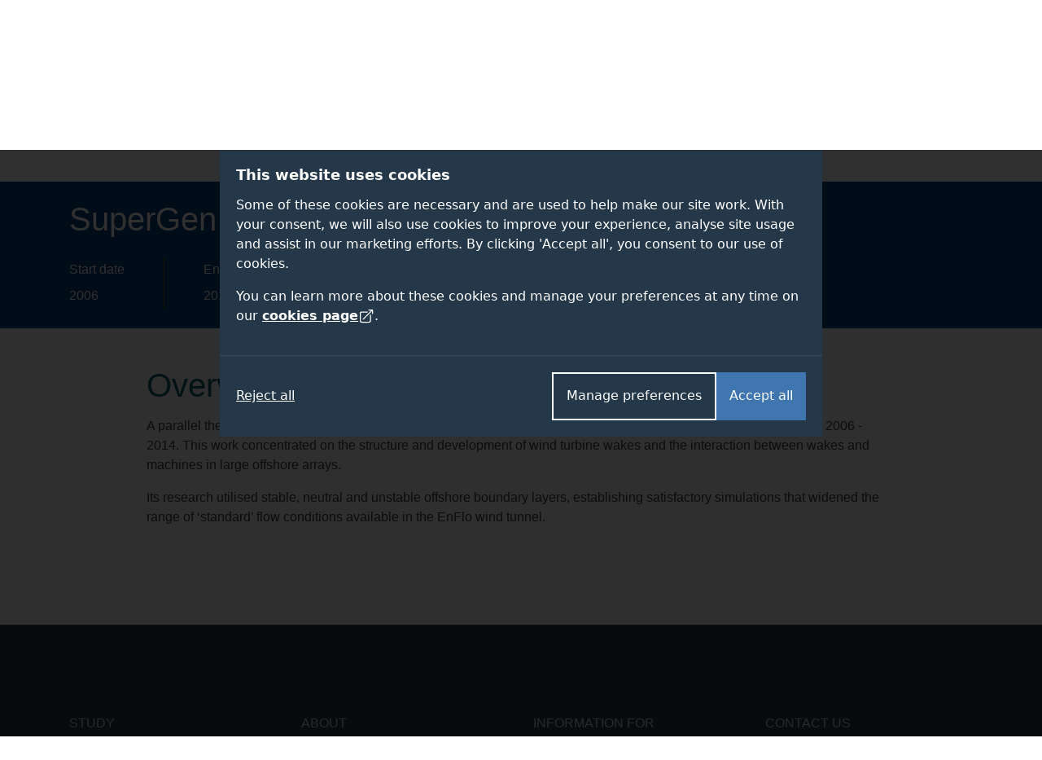

--- FILE ---
content_type: text/html; charset=UTF-8
request_url: https://www.surrey.ac.uk/research-projects/supergen
body_size: 37788
content:
<!DOCTYPE html><html lang="en-GB" dir="ltr" prefix="og: https://ogp.me/ns#"><head><meta name="google-site-verification" content="_mRAT11ooliZQcm0ws-maxtjOOwj-NQ3f_mEOsQZ9MQ"/><meta charset="utf-8" /><noscript><style>form.antibot * :not(.antibot-message) { display: none !important; }</style></noscript><meta name="description" content="This work concentrated on the structure and development of wind turbine wakes and the interaction between wakes and machines in large offshore arrays." /><link rel="canonical" href="https://www.surrey.ac.uk/research-projects/supergen" /><meta name="Generator" content="Drupal 11 (https://www.drupal.org)" /><meta name="MobileOptimized" content="width" /><meta name="HandheldFriendly" content="true" /><meta name="viewport" content="width=device-width, initial-scale=1.0" /><title>SuperGen project | University of Surrey</title><link rel="stylesheet" media="all" href="/sites/default/files/css/css_8yfGUQOXc-g9lGHhwH-55Ob5S0IHMQmLeSyxlWL619k.css?delta=0&amp;language=en&amp;theme=surrey&amp;include=eJxVjFEKwzAMQy8001F2n-GkXmvi2CN2Vnr7FUYKA_28JyHvrdExJcwFws68b_5TuXtYBWEtPtzLLKgNWsUSCngcQtekIisofnjFYNOhGzlhy9tg7-kcQeyE1_1zvs-PKZsVJsimThp_VSDLzrpkdzBZIDaq9AXSwUq3" /><link rel="stylesheet" media="all" href="/themes/custom/surrey/assets/dist/styles/drupal/footer.css?t94a3c" /><link rel="stylesheet" media="all" href="/themes/custom/surrey/assets/dist/styles/main.css?t94a3c" /><link rel="stylesheet" media="all" href="/themes/custom/surrey/assets/dist/fonts/proxima-nova/proxima-nova.css?t94a3c" /><link rel="stylesheet" media="all" href="/themes/custom/surrey/assets/dist/styles/components/links.css?t94a3c" /><link rel="stylesheet" media="all" href="/themes/custom/surrey/assets/dist/styles/drupal/navigation.css?t94a3c" /><link rel="stylesheet" media="all" href="/themes/custom/surrey/assets/dist/styles/drupal/search-dropdown.css?t94a3c" /><link rel="stylesheet" media="all" href="/sites/default/files/css/css_-FXiKz_AzaKnN8nvGueNtS544_drai2v59qs9vrxEAU.css?delta=7&amp;language=en&amp;theme=surrey&amp;include=eJxVjFEKwzAMQy8001F2n-GkXmvi2CN2Vnr7FUYKA_28JyHvrdExJcwFws68b_5TuXtYBWEtPtzLLKgNWsUSCngcQtekIisofnjFYNOhGzlhy9tg7-kcQeyE1_1zvs-PKZsVJsimThp_VSDLzrpkdzBZIDaq9AXSwUq3" /><link rel="stylesheet" media="all" href="//cdnjs.cloudflare.com/ajax/libs/mediaelement/4.2.16/mediaelementplayer.min.css" /><link rel="stylesheet" media="all" href="/sites/default/files/css/css_K_iys76ndpz6OU2WR56Fz489QmG5uE63MnqbQqCP-pg.css?delta=9&amp;language=en&amp;theme=surrey&amp;include=eJxVjFEKwzAMQy8001F2n-GkXmvi2CN2Vnr7FUYKA_28JyHvrdExJcwFws68b_5TuXtYBWEtPtzLLKgNWsUSCngcQtekIisofnjFYNOhGzlhy9tg7-kcQeyE1_1zvs-PKZsVJsimThp_VSDLzrpkdzBZIDaq9AXSwUq3" /><link rel="stylesheet" media="all" href="/themes/custom/surrey_2024/dist/css/tailwind-old-theme.css?t94a3c" /><script src="/sites/default/files/js/js_ChO67sTDHrASWU1Oy_z_o5arBkeDJ9XyvDSgvvERLSI.js?scope=header&amp;delta=0&amp;language=en&amp;theme=surrey&amp;include=eJw1yFEKgEAIANELJRtL9wkTKVlWQy3o9gUVzM-8ONz5KgtSg7SnfYiXOoqC4ikrppj-7ByMTtv3cx3rVMisCQOZBmveYy0gIQ"></script><script src="//cdnjs.cloudflare.com/ajax/libs/mediaelement/4.2.16/mediaelement-and-player.min.js"></script><script src="//cdnjs.cloudflare.com/ajax/libs/mediaelement/4.2.16/renderers/vimeo.min.js"></script><meta name="facebook-domain-verification" content="bff4khramrbunbd1hq6sn8je1u0irg" /><meta name="theme-color" content="#25384A"/><link rel="preload" href="/themes/custom/surrey_2024/dist/fonts/proxima-nova/352B6B_0_0.woff2" as="font" type="font/woff2" crossorigin><link rel="preload" href="/themes/custom/surrey_2024/dist/fonts/proxima-nova/ProximaNova-Light.woff2" as="font" type="font/woff2" crossorigin><link rel="preload" href="/themes/custom/surrey_2024/dist/fonts/proxima-nova/ProximaNova-Regular.woff2" as="font" type="font/woff2" crossorigin><link rel="preload" href="/themes/custom/surrey_2024/dist/fonts/proxima-nova/ProximaNova-Semibold.woff2" as="font" type="font/woff2" crossorigin><link rel="dns-prefetch" href="https://cdn.unibuddy.co"><link rel="icon" href="/favicon.ico" sizes="32x32"><link rel="icon" href="/favicon-prod-v2.svg" type="image/svg+xml"><link rel="apple-touch-icon" sizes="180x180" href="/apple-touch-icon.png"><link rel="icon" type="image/png" sizes="32x32" href="/favicon-32x32.png"><link rel="icon" type="image/png" sizes="16x16" href="/favicon-16x16.png"><link rel="manifest" href="/site.webmanifest" crossorigin="use-credentials"><link rel="mask-icon" href="/safari-pinned-tab.svg" color="#25384a"><meta name="msapplication-TileColor" content="#25384a"><meta name="theme-color" content="#25384a"></head><body class="path-node page-node-type-research-project" data-theme="default"> <dialog role="dialog" aria-modal="true" class="cookie-consent tailwind" id="cookie-consent-dialog" aria-labelledby="cookie-consent-title" aria-describedby="cookie-consent-description"><div class="container"><div class="top"><div id="cookie-consent-intro" class="intro" tabindex="-1"><h2 id="cookie-consent-title">This website uses cookies</h2><div id="cookie-consent-description"><p>Some of these cookies are necessary and are used to help make our site work. With your consent, we will also use cookies to improve your experience, analyse site usage and assist in our marketing efforts. By clicking 'Accept all', you consent to our use of cookies.</p><p>You can learn more about these cookies and manage your preferences at any time on our <a class="focus-styles" href="/cookies">cookies page <svg xmlns="http://www.w3.org/2000/svg" fill="none" viewBox="0 0 24 24" stroke-width="1.5" stroke="currentColor" class="icon"> <path stroke-linecap="round" stroke-linejoin="round" d="M13.5 6H5.25A2.25 2.25 0 0 0 3 8.25v10.5A2.25 2.25 0 0 0 5.25 21h10.5A2.25 2.25 0 0 0 18 18.75V10.5m-10.5 6L21 3m0 0h-5.25M21 3v5.25" /> </svg></a>.</p></div></div><div class="prefs" tabindex="-1" id="cookie-consent-preferences"><div class="consent-item"><div class="toggle-wrapper"><h3>Necessary</h3> <label> <span class="sr-only">Necessary</span> <input type="checkbox" checked disabled value="" class="sr-only"><div class="toggle disabled"></div> </label></div><p>These cookies enable essential website functions and ensure the site operates properly. They do not store personally identifiable information. While you can disable them in your browser settings, some features may not function correctly.</p></div><div class="consent-item"><div class="toggle-wrapper"><h3>Analytics</h3> <label> <span class="sr-only">Analytics</span> <input id="analytics-consent-checkbox" type="checkbox" value="" class="sr-only"><div class="toggle"></div> </label></div><p>These cookies help us understand how visitors interact with our website by collecting anonymous usage data. We use this information to improve website performance and enhance your experience.</p></div><div class="consent-item"><div class="toggle-wrapper"><h3>Personalisation</h3> <label> <span class="sr-only">Personalisation</span> <input id="personalization-consent-checkbox" type="checkbox" value="" class="sr-only"><div class="toggle"></div> </label></div><p>These cookies allow us to customise the content you see based on your activity, such as the courses you view, applications you make, or your location. This helps us provide a more relevant and tailored experience when using our site.</p></div><div class="consent-item"><div class="toggle-wrapper"><h3>Marketing</h3> <label> <span class="sr-only">Marketing</span> <input id="marketing-consent-checkbox" type="checkbox" value="" class="sr-only"><div class="toggle"></div> </label></div><p>These cookies deliver personalised ads based on your browsing activity and help us measure the effectiveness of our advertising campaigns.</p></div></div></div><div class="buttons"><div class="button-wrapper"> <button id="cookie-consent-accept-all-button" class="accept focus-styles">Accept all</button> <button id="cookie-consent-show-preferences-button" class="secondary show-preferences focus-styles">Manage preferences</button> <button style="display: none;" id="cookie-consent-save-preferences-button" class="secondary save-preferences focus-styles">Save preferences</button></div> <button id="cookie-consent-reject-button" class="reject focus-styles">Reject all</button></div></div></dialog><!-- Google Tag Manager (noscript) --><noscript><iframe src="https://www.googletagmanager.com/ns.html?id=GTM-PQ53KG"
height="0" width="0" style="display:none;visibility:hidden"></iframe></noscript><!-- End Google Tag Manager (noscript) --><div class="dialog-off-canvas-main-canvas" data-off-canvas-main-canvas><div class="layout-container"> <!--OpsView monitoring--> <header role="banner"> <a href="#main-content" class="visually-hidden focusable skip-link bg-white"> Skip to main content </a><div class="region region-header"><div id="block-surrey-branding" class="block block-system block-system-branding-block"> <a href="/" title="Home" rel="home" class="site-logo"> <img src="/themes/custom/surrey/logo.svg" alt="Home" /> </a></div><div data-drupal-messages-fallback class="hidden"></div><nav role="navigation" aria-labelledby="block-globalsupplementary-menu" id="block-globalsupplementary" class="block block-menu navigation menu--global---supplementary bg-battersea-blue"><h2 class="visually-hidden" id="block-globalsupplementary-menu">Secondary navigation</h2><div class="supplementary-global-menu px-cb mx-auto max-width-1140"><div class="row"><div class="col d-flex justify-content-end"><ul class="my-gw-half"><li class="menu-item menu-alumni"> <a href="/alumni" data-drupal-link-system-path="node/105361">Alumni</a></li><li class="menu-item menu-jobs"> <a href="/working-at-surrey" data-drupal-link-system-path="node/113041">Jobs</a></li><li class="menu-item menu-staff"> <a href="/information-university-surrey-staff" data-drupal-link-system-path="node/146278">Staff</a></li><li class="menu-item menu-students"> <a href="https://my.surrey.ac.uk/">Students</a></li></ul></div></div></div> </nav><nav role="navigation" aria-labelledby="block-globalmainmenu-menu" id="block-globalmainmenu" class="block block-menu navigation menu--global-main-menu"><h2 class="visually-hidden" id="block-globalmainmenu-menu">Global main menu</h2> <nav id="global-nav" class="px-0 global-nav nav justify-content-between align-items-center bg-battersea-blue" aria-label="Global site navigation"> <a id="mobile-nav-toggle" class="d-flex d-lg-none justify-content-center align-items-center mobile-nav-btn" aria-haspopup="true" aria-expanded="false" role="button" href="#">Menu</button> <a href="/" class="mobile-logo">University of Surrey</a><ul id="mobile-nav" class="mobile-nav d-none"><li class="nav-item nav-home"> <a class="nav-link font-semibold" href="/">Home</a></li><li class="nav-item nav-about"> <a class="nav-link font-semibold" href="/about">About</a></li><li class="nav-item nav-study"> <a class="nav-link font-semibold" href="/study">Study</a></li><li class="nav-item nav-research"> <a class="nav-link font-semibold" href="/research">Research</a></li><li class="nav-item nav-innovation"> <a class="nav-link font-semibold" href="/innovation">Innovation</a></li><li class="nav-item nav-giving"> <a class="nav-link font-semibold" href="/alumni/giving">Giving</a></li><li class="nav-item nav-visit"> <a class="nav-link font-semibold" href="/visit-university">Visit</a></li><li class="nav-item nav-alumni"> <a class="nav-link font-semibold" href="/alumni">Alumni</a></li><li class="nav-item nav-jobs"> <a class="nav-link font-semibold" href="/working-at-surrey">Jobs</a></li><li class="nav-item nav-staff"> <a class="nav-link font-semibold" href="/information-university-surrey-staff">Staff</a></li><li class="nav-item nav-students"> <a class="nav-link font-semibold" href="https://my.surrey.ac.uk/">Students</a></li></ul><div style="gap: 75px;" class="max-width-1140 h-100 d-flex justify-content-between align-items-center px-0 px-lg-cb w-lg-100"><div class="branding"> <a href="/" title="Home" rel="home" class="site-logo"> <img src="/themes/custom/surrey/assets/dist/img/uos-logo.svg" alt="University of Surrey logo" width="180" height="42.5667"> </a></div><div class="d-flex justify-content-between h-100 flex-grow-1"><ul id="global-nav-inner" class="h-100 main-nav"><li class="nav-item nav-home"> <a class="nav-link font-semibold" href="/" aria-haspopup="true" aria-expanded="false">Home</a><div class="nav-container four-col"></div></li><li class="nav-item nav-about"> <a class="nav-link font-semibold" href="/about" aria-haspopup="true" aria-expanded="false">About</a><div class="nav-container four-col"><ul class="menu"><li class="menu-item"> <a href="/about" data-drupal-link-system-path="node/112811">About home</a></li><li class="menu-item menu-item--expanded"> <a href="/about/facts" data-drupal-link-system-path="node/114051">Facts and figures</a><ul class="menu"><li class="menu-item"> <a href="/about/facts/key-dates" data-drupal-link-system-path="node/114091">Key dates</a></li><li class="menu-item"> <a href="/about/facts/rankings-league-tables">Rankings and league tables</a></li><li class="menu-item"> <a href="/about/facts/student-data">Student numbers</a></li><li class="menu-item"> <a href="/about/management-and-strategy/financial-statements">Financial statements</a></li><li class="menu-item"> <a href="/about/history">Our history</a></li></ul></li><li class="menu-item menu-item--expanded"> <a href="">Container (strategy)</a><ul class="menu"><li class="menu-item menu-item--expanded"> <a href="/about/management" data-drupal-link-system-path="node/114226">Management</a><ul class="menu"><li class="menu-item"> <a href="/about/management-and-strategy/vice-chancellors-office">Vice-Chancellor</a></li><li class="menu-item"> <a href="/about/management-and-strategy/executive-board">Executive Board</a></li></ul></li><li class="menu-item"> <a href="/about/strategy" data-drupal-link-system-path="node/154836">Strategy</a></li><li class="menu-item menu-item--expanded"> <a href="/about/governance" data-drupal-link-system-path="node/114206">Governance</a><ul class="menu"><li class="menu-item"> <a href="/information-governance" data-drupal-link-system-path="node/92961">Data protection</a></li></ul></li></ul></li><li class="menu-item menu-item--expanded"> <a href="">Container (About news)</a><ul class="menu"><li class="menu-item menu-item--expanded"> <a href="/news" data-drupal-link-system-path="node/146121">News and media</a><ul class="menu"><li class="menu-item"> <a href="/news/experts" data-drupal-link-system-path="node/146156">Find an expert</a></li><li class="menu-item"> <a href="https://www.surrey.ac.uk/news/surrey-speaks-podcast">Podcast</a></li></ul></li><li class="menu-item"> <a href="/international-engagement" data-drupal-link-system-path="node/108741">International engagement</a></li><li class="menu-item"> <a href="/community" data-drupal-link-system-path="node/110946">In the community</a></li><li class="menu-item"> <a href="/equality-diversity-and-inclusion" title="Equality, diversity and inclusion" data-drupal-link-system-path="node/183800">Equality, diversity and inclusion</a></li><li class="menu-item"> <a href="/sustainability" title="Sustainability" data-drupal-link-system-path="node/93706">Sustainability</a></li><li class="menu-item"> <a href="https://teachinginnovations.surrey.ac.uk/">Teaching innovations</a></li></ul></li><li class="menu-item menu-item--expanded"> <a href="">Container (About other)</a><ul class="menu"><li class="menu-item"> <a href="/faculties-and-schools" data-drupal-link-system-path="node/138936">Faculties and schools</a></li><li class="menu-item"> <a href="/working-at-surrey" data-drupal-link-system-path="node/113041">Job opportunities</a></li><li class="menu-item"> <a href="/library" data-drupal-link-system-path="node/167972">Library</a></li><li class="menu-item"> <a href="/quality-framework" data-drupal-link-system-path="node/197226">Regulations and procedures</a></li><li class="menu-item"> <a href="/about/policies">Policies</a></li><li class="menu-item"> <a href="/employability-and-careers" data-drupal-link-system-path="node/116626">Employability and careers</a></li></ul></li></ul></div></li><li class="nav-item nav-study"> <a class="nav-link font-semibold" href="/study" aria-haspopup="true" aria-expanded="false">Study</a><div class="nav-container five-col"><ul class="menu"><li class="menu-item"> <a href="/study" data-drupal-link-system-path="node/142175">Study home</a></li><li class="menu-item menu-item--expanded"> <a href="">Container (column 1 of study)</a><ul class="menu"><li class="menu-item menu-item--expanded"> <a href="/student-life" data-drupal-link-system-path="node/119276">Student life</a><ul class="menu"><li class="menu-item"> <a href="/fees-and-funding" data-drupal-link-system-path="node/110171">Fees and funding</a></li><li class="menu-item"> <a href="/student-support" data-drupal-link-system-path="node/162662">Student support</a></li><li class="menu-item"> <a href="/accommodation" data-drupal-link-system-path="node/93936">Accommodation</a></li></ul></li><li class="menu-item"> <a href="/subjects" data-drupal-link-system-path="node/145878">Subject areas</a></li><li class="menu-item"> <a href="/professional-training-placements" data-drupal-link-system-path="node/107981">Professional Training placements</a></li><li class="menu-item"> <a href="/student-exchanges/study-abroad">Study and work abroad</a></li><li class="menu-item"> <a href="/cpd-and-short-courses" data-drupal-link-system-path="node/146172">CPD and short courses</a></li></ul></li><li class="menu-item menu-item--expanded"> <a href="/undergraduate-study" data-drupal-link-system-path="node/184508">Undergraduate</a><ul class="menu"><li class="menu-item"> <a href="/undergraduate" data-drupal-link-system-path="node/19">Courses</a></li><li class="menu-item"> <a href="/undergraduate-study/foundation-courses" data-drupal-link-system-path="node/215821">Foundation courses</a></li><li class="menu-item"> <a href="/apply/undergraduate" data-drupal-link-system-path="node/111996">How to apply</a></li><li class="menu-item"> <a href="/undergraduate-study/undergraduate-open-days">Open days</a></li><li class="menu-item"> <a href="/fees-and-funding/scholarships-and-bursaries?field_student_level_value%5Bundergraduate%5D=undergraduate" data-drupal-link-query="{&quot;field_student_level_value&quot;:{&quot;undergraduate&quot;:&quot;undergraduate&quot;}}" data-drupal-link-system-path="node/122061">Scholarships</a></li></ul></li><li class="menu-item menu-item--expanded"> <a href="/postgraduate-study" data-drupal-link-system-path="node/186012">Postgraduate taught</a><ul class="menu"><li class="menu-item"> <a href="/postgraduate" data-drupal-link-system-path="node/22">Courses</a></li><li class="menu-item"> <a href="https://www.surrey.ac.uk/online-learning" title="Online masters degrees">Surrey Online Learning</a></li><li class="menu-item"> <a href="/apply/postgraduate" data-drupal-link-system-path="node/112056">How to apply</a></li><li class="menu-item"> <a href="/postgraduate-study/events" data-drupal-link-system-path="node/186015">Open events</a></li><li class="menu-item"> <a href="/fees-and-funding/scholarships-and-bursaries?field_student_level_value%5Bpostgraduate%5D=postgraduate" data-drupal-link-query="{&quot;field_student_level_value&quot;:{&quot;postgraduate&quot;:&quot;postgraduate&quot;}}" data-drupal-link-system-path="node/122061">Scholarships</a></li></ul></li><li class="menu-item menu-item--expanded"> <a href="/doctoral-college/prospective-postgraduate-researchers" data-drupal-link-system-path="node/112821">Postgraduate research</a><ul class="menu"><li class="menu-item"> <a href="/postgraduate/research" data-drupal-link-system-path="node/138837">Programmes</a></li><li class="menu-item"> <a href="/doctoral-college/prospective-postgraduate-researchers/application-guidance" data-drupal-link-system-path="node/112841">Application guidance</a></li><li class="menu-item"> <a href="/doctoral-college/prospective-postgraduate-researchers/webinars-and-events" data-drupal-link-system-path="node/190239">Open events</a></li><li class="menu-item"> <a href="/fees-and-funding/studentships" data-drupal-link-system-path="node/122111">Studentships</a></li></ul></li><li class="menu-item menu-item--expanded"> <a href="/international" data-drupal-link-system-path="node/141718">International students</a><ul class="menu"><li class="menu-item"> <a href="https://isc.surrey.ac.uk/programmes">University pathway programmes</a></li><li class="menu-item"> <a href="/international/pre-sessional-english-language-courses" data-drupal-link-system-path="node/175817">Pre-sessional English language courses</a></li><li class="menu-item"> <a href="https://welcome.surrey.ac.uk/international-students-arrival-guide">International arrival guide</a></li><li class="menu-item"> <a href="/incoming-exchange-study-abroad-and-traineeships" data-drupal-link-system-path="node/206497">Incoming exchange students</a></li></ul></li></ul></div></li><li class="nav-item nav-research"> <a class="nav-link font-semibold" href="/research" aria-haspopup="true" aria-expanded="false">Research</a><div class="nav-container four-col"><ul class="menu"><li class="menu-item"> <a href="/research" data-drupal-link-system-path="node/142188">Research home</a></li><li class="menu-item"> <a href="/about/strategy/research-and-innovation">Research and innovation strategy</a></li><li class="menu-item"> <a href="/research/excellence" data-drupal-link-system-path="node/114431">Excellence</a></li><li class="menu-item"> <a href="/research/centres-and-facilities">Centres and facilities</a></li><li class="menu-item"> <a href="/doctoral-college" data-drupal-link-system-path="node/112796">Doctoral College</a></li><li class="menu-item"> <a href="/research/impact" data-drupal-link-system-path="node/114436">Impact</a></li><li class="menu-item"> <a href="/about/people/fellows-and-awards" data-drupal-link-system-path="node/114356">Fellows and awards</a></li><li class="menu-item"> <a href="/research/work-with-us" data-drupal-link-system-path="node/114456">Work with us</a></li><li class="menu-item"> <a href="/doctoral-college/prospective-postgraduate-researchers" data-drupal-link-system-path="node/112821">Prospective research students</a></li><li class="menu-item"> <a href="/research/institutes-centres-and-facilities#institutes" data-drupal-link-system-path="node/114441">Institutes</a></li><li class="menu-item"> <a href="/news" data-drupal-link-system-path="node/146121">News</a></li><li class="menu-item"> <a href="/research/covid-19-research" data-drupal-link-system-path="node/181727">Covid-19 research</a></li><li class="menu-item"> <a href="/research/themes" data-drupal-link-system-path="node/114426">Research themes</a></li></ul></div></li><li class="nav-item nav-innovation"> <a class="nav-link font-semibold" href="/innovation" aria-haspopup="true" aria-expanded="false">Innovation</a><div class="nav-container four-col"><ul class="menu"><li class="menu-item"> <a href="/innovation" data-drupal-link-system-path="node/186120">Innovation home</a></li><li class="menu-item menu-item--expanded"> <a href="">Container (column 1)</a><ul class="menu"><li class="menu-item menu-item--expanded"> <a href="/innovation/business" data-drupal-link-system-path="node/236005">For businesses</a><ul class="menu"><li class="menu-item"> <a href="/innovation/business/expert-consultancy" data-drupal-link-system-path="node/236026">Expert consultancy</a></li><li class="menu-item"> <a href="/innovation/business/funding-collaborations" data-drupal-link-system-path="node/236023">Funding collaborations</a></li><li class="menu-item"> <a href="/innovation/business/talent-pipeline" data-drupal-link-system-path="node/236032">Talent pipeline</a></li><li class="menu-item"> <a href="/innovation/business/facilities" data-drupal-link-system-path="node/236029">World-class facilities</a></li></ul></li></ul></li><li class="menu-item menu-item--expanded"> <a href="">Container (column 2)</a><ul class="menu"><li class="menu-item menu-item--expanded"> <a href="/innovation/researchers" data-drupal-link-system-path="node/236065">For researchers</a><ul class="menu"><li class="menu-item"> <a href="/innovation/researchers/grant-success" data-drupal-link-system-path="node/236071">Grant success</a></li><li class="menu-item"> <a href="/innovation/researchers/consultancy-excellence" data-drupal-link-system-path="node/236077">Consultancy excellence</a></li></ul></li><li class="menu-item"> <a href="https://surrey-research-park.com/">Surrey Research Park</a></li></ul></li><li class="menu-item menu-item--expanded"> <a href="">Container (column 3)</a><ul class="menu"><li class="menu-item menu-item--expanded"> <a href="/innovation/students" data-drupal-link-system-path="node/236086">For students</a><ul class="menu"><li class="menu-item"> <a href="/innovation/students/project-and-placement-opportunities" data-drupal-link-system-path="node/236971">Opportunities</a></li></ul></li></ul></li><li class="menu-item menu-item--expanded"> <a href="">Container (column 4)</a><ul class="menu"><li class="menu-item menu-item--expanded"> <a href="/innovation/innovate-surrey-ltd" data-drupal-link-system-path="node/236665">Innovate Surrey Ltd</a><ul class="menu"><li class="menu-item"> <a href="/innovation/innovate-surrey-ltd/intellectual-property-code" data-drupal-link-system-path="node/236668">Intellectual property code</a></li><li class="menu-item"> <a href="/innovation/innovate-surrey-ltd/start-up-companies" data-drupal-link-system-path="node/236671">Start-up companies</a></li></ul></li><li class="menu-item"> <a href="/unitemps" data-drupal-link-system-path="node/131981">Unitemps</a></li></ul></li></ul></div></li><li class="nav-item nav-giving"> <a class="nav-link font-semibold" href="/alumni/giving" aria-haspopup="true" aria-expanded="false">Giving</a><div class="nav-container four-col"><ul class="menu"><li class="menu-item"> <a href="/alumni/giving" data-drupal-link-system-path="node/105486">Giving home</a></li><li class="menu-item menu-item--expanded"> <a href="">Container</a><ul class="menu"><li class="menu-item"> <a href="/alumni/giving/donate" data-drupal-link-system-path="node/116101">Donate to the Forever Surrey Fund</a></li></ul></li><li class="menu-item"> <a href="/alumni/giving/regular-gift" data-drupal-link-system-path="node/166877">Make a regular gift</a></li><li class="menu-item menu-item--expanded"> <a href="/alumni/volunteering" data-drupal-link-system-path="node/105481">Volunteering</a><ul class="menu"><li class="menu-item"> <a href="/alumni/volunteering/current-opportunities" data-drupal-link-system-path="node/105601">Current opportunities</a></li><li class="menu-item"> <a href="/alumni/volunteering/why-volunteer" data-drupal-link-system-path="node/105596">Why volunteer?</a></li></ul></li><li class="menu-item"> <a href="/alumni/giving/legacies">Leave a gift in your will</a></li></ul></div></li><li class="nav-item nav-visit"> <a class="nav-link font-semibold" href="/visit-university" aria-haspopup="true" aria-expanded="false">Visit</a><div class="nav-container four-col"><ul class="menu"><li class="menu-item"> <a href="/visit-university" data-drupal-link-system-path="node/92546">Visit home</a></li><li class="menu-item"> <a href="/open-days" data-drupal-link-system-path="node/113576">Open days</a></li><li class="menu-item"> <a href="/visit-university/our-campus" data-drupal-link-system-path="node/110656">Our campus</a></li><li class="menu-item"> <a href="/visit-university/our-guildford-location" data-drupal-link-system-path="node/110631">Our location</a></li><li class="menu-item"> <a href="/visit-university/accessibility-information" data-drupal-link-system-path="node/92826">Accessibility information</a></li><li class="menu-item"> <a href="/visit-university/campus-tours" data-drupal-link-system-path="node/92821">Campus tours</a></li><li class="menu-item"> <a href="https://www.surrey.ac.uk/events" title="View events">Events</a></li><li class="menu-item"> <a href="/visit-university/how-get-here" data-drupal-link-system-path="node/92786">How to get here</a></li></ul></div></li></ul><div id="js-search-container" class="nav-search nav-item h-100"> <a id="search-dropdown-button" role="button" href="#" aria-haspopup="true" aria-expanded="false" class="d-flex justify-content-center align-items-center nav-link text-white">Search</a><div class="nav-container position-absolute"><div class="search-dropdown search-container container flex-column"><div class="row"><div class="col-12 col-lg-9 m-auto"><div class="pt-6 pb-3 row"><div class="col"><form id="search-dropdown-form" class="d-flex border-right-0 border-left-0 border-top-0 border-primary-yellow border" action="/search" method="get"> <label class="sr-only" for="dropdownSearchTermInput">Search the University of Surrey website (required)</label> <input id="dropdownSearchTermInput" type="text" placeholder="Search" name="query" autocomplete="off" required aria-required="true"> <button class="search-submit" type="submit">Submit</button></form></div></div><div class="row autocomplete"><div class="col" id="suggestions"></div></div><div class="row pt-3 pb-5" id="search-dropdown-icons"><div class="col-12 col-sm-10 col-md-12 col-xl-10 m-auto"><div class="row"><div class="col-6 col-md-3 d-flex flex-row justify-content-center mb-gw mb-md-0"> <a class="circular-icon no-underline" href="/open-days"> <span class="search-icon search-icon--open-day"></span> <small class="mt-3 font-size-12 letter-spacing-1-5">Open days</small> </a></div><div class="col-6 col-md-3 d-flex flex-row justify-content-center mb-gw mb-md-0"> <a class="circular-icon no-underline" href="/accommodation"> <span class="search-icon search-icon--accommodation"></span> <small class="mt-3 font-size-12 letter-spacing-1-5">Accommodation</small> </a></div><div class="col-6 col-md-3 d-flex flex-row justify-content-center"> <a class="circular-icon no-underline" href="/library"> <span class="search-icon search-icon--library"></span> <small class="mt-3 font-size-12 letter-spacing-1-5">Library</small> </a></div><div class="col-6 col-md-3 d-flex flex-row justify-content-center"> <a class="circular-icon no-underline" href="/prospectus-and-guides"> <span class="search-icon search-icon--prospectus"></span> <small class="mt-3 font-size-12 letter-spacing-1-5">Prospectus</small> </a></div></div></div></div><div class="row py-gw d-none" id="search-dropdown-submit-button-container"><div class="col text-center"> <button id="search-dropdown-submit-button" class="hover-text-battersea-blue text-white btn btn-outline-white m-auto">See all search results</button></div></div></div></div></div></div></div></div></div> </nav> </nav></div> </header> <main id="main-content" tabindex="-1" role="main"><div class="layout-content"><div class="region region-content"><div id="block-surrey-content" tabindex="-1"> <article class="node node--type-research-project node--view-mode-full"> <section class="pt-0 pb-gw"><div class="container"><div class="row justify-content-center"><div class="col-12"><div class="mt-4"><div class="section-nav-wrapper"> <nav class="section-nav py-1" aria-label="breadcrumbs"><ul class="d-block course-breadcrumb font-regular"><li><a href="/research-projects">Research projects</a><span class="text-uppercase">SuperGen</span></li></ul> </nav></div></div></div></div></div> </section> <section class="bg-primary py-4 "><div class="container"><div class="d-flex flex-column flex-lg-row"><div class="d-flex flex-column justify-content-between text-white"><div><h1 class="mt-4 mt-lg-0 mb-4 text-white force-wrap">SuperGen</h1><div class="mb-4"></div></div><div class="d-flex flex-column flex-lg-row"><div class="d-flex justify-content-center"><div class="flex-basis-50 flex-basis-lg-auto border border-mustard border-left-0 border-top-0 border-bottom-0 py-1 pr-lg-5 text-center text-lg-left"><p class="font-proxima-nova-semibold pb-2 mb-0">Start date</p> <span class="mx-2 mx-sm-0">2006</span></div><div class="flex-basis-50 flex-basis-lg-auto border border-mustard border-left-0 border-top-0 border-bottom-0 py-1 px-lg-5 text-center text-lg-left end-date"><p class="font-proxima-nova-semibold pb-2 mb-0">End date</p> <span class="mx-2 mx-sm-0">2014</span></div></div></div></div></div></div> </section> <section class="scrollspy-wrapper position-relative py-0"><div id="about" class="scrollspy-section project-section section-padding section--triangle z-5 pt-5" tabindex="-1"><div class="container"><div class="row justify-content-center"><div class="col-12 col-lg-10"><h2>Overview</h2><div class="body-content"><p>A parallel theme of research developed around offshore wind power, within the EPSRC funded SuperGen consortium, 2006 - 2014. This work concentrated&nbsp;on the structure and development of wind turbine wakes and the interaction between wakes and machines in large offshore arrays.</p><p>Its research utilised&nbsp;stable, neutral and unstable offshore boundary layers, establishing satisfactory simulations that widened the range of ‘standard’ flow conditions available in the EnFlo wind tunnel.</p></div></div></div></div><div class="pt-4"></div> </section> </article><button class="back-to-top" aria-label="Back to top of page"> <svg xmlns="http://www.w3.org/2000/svg" viewBox="0 0 14 8"> <path d="M12.98 6.99l-6-6-6 6" fill="none" stroke="#FFF" stroke-linecap="round" stroke-linejoin="round" stroke-width="2"/> </svg></button></div></div></div> </main> <footer role="contentinfo"><div class="region region-footer"> <nav role="navigation" aria-labelledby="block-surrey-footer-menu" id="block-surrey-footer" class="block block-menu navigation menu--footer"><h2 class="visually-hidden" id="block-surrey-footer-menu">Footer menu</h2><div class="bg-battersea-blue py-5 py-md-9"><div class="container"><ul class="row list-unstyled mb-0"><li class="col-12 col-md-6 col-lg-3"><h3 class="h6 text-medium-gray mr-3 text-uppercase pb-2">Study</h3><ul class="list-unstyled mb-0 mt-3 pr-3"><li class="menu-item pb-2 mt-0"> <a class='text-white' href="/study">A to Z course list</a></li><li class="menu-item pb-2 mt-0"> <a class='text-white' href="/undergraduate">Undergraduate courses</a></li><li class="menu-item pb-2 mt-0"> <a class='text-white' href="/postgraduate">Postgraduate courses</a></li><li class="menu-item pb-2 mt-0"> <a class='text-white' href="/postgraduate/research">Research courses</a></li><li class="menu-item pb-2 mt-0"> <a class='text-white' href="https://isc.surrey.ac.uk/">Pathway programmes</a></li><li class="menu-item pb-2 mt-0"> <a class='text-white' href="/international">International students</a></li><li class="menu-item pb-2 mt-0"> <a class='text-white' href="/cpd-and-short-courses">CPD and short courses</a></li><li class="menu-item pb-2 mt-0"> <a class='text-white' href="/open-days">Open days</a></li></ul></li><li class="col-12 col-md-6 col-lg-3"><h3 class="h6 text-medium-gray mr-3 text-uppercase pb-2">About</h3><ul class="list-unstyled mb-0 mt-3 pr-3"><li class="menu-item pb-2 mt-0"> <a class='text-white' href="/faculties-and-schools">Faculties and schools</a></li><li class="menu-item pb-2 mt-0"> <a class='text-white' href="/working-at-surrey">Job opportunities</a></li><li class="menu-item pb-2 mt-0"> <a class='text-white' href="/community">In the community</a></li><li class="menu-item pb-2 mt-0"> <a class='text-white' href="/library">Library</a></li><li class="menu-item pb-2 mt-0"> <a class='text-white' href="/sustainability">Sustainability</a></li></ul></li><li class="col-12 col-md-6 col-lg-3"><h3 class="h6 text-medium-gray mr-3 text-uppercase pb-2">Information for</h3><ul class="list-unstyled mb-0 mt-3 pr-3"><li class="menu-item pb-2 mt-0"> <a class='text-white' href="/information-university-surrey-staff">Staff</a></li><li class="menu-item pb-2 mt-0"> <a class='text-white' href="https://my.surrey.ac.uk">Current students</a></li><li class="menu-item pb-2 mt-0"> <a class='text-white' href="https://my.surrey.ac.uk/graduation">Graduation</a></li><li class="menu-item pb-2 mt-0"> <a class='text-white' href="/news">Media</a></li><li class="menu-item pb-2 mt-0"> <a class='text-white' href="/schools-colleges">Schools and colleges</a></li><li class="menu-item pb-2 mt-0"> <a class='text-white' href="/visit-university">Visitors</a></li><li class="menu-item pb-2 mt-0"> <a class='text-white' href="https://www.surrey.ac.uk/employability-and-careers/employers">Employers </a></li><li class="menu-item pb-2 mt-0"> <a class='text-white' href="/procurement">Suppliers</a></li></ul></li><li class="col-12 col-md-6 col-lg-3"><h3 class="h6 text-medium-gray mr-3 text-uppercase pb-2">Contact us</h3><ul class="list-unstyled mb-0 mt-3 pr-3"><li class="menu-item pb-2 mt-0"> <a class='text-white' href="/visit-university/contact">Contact us</a></li><li class="menu-item pb-2 mt-0"> <a class='text-white' href="https://www.surrey.ac.uk/sites/default/files/2025-08/campus-map.pdf">Campus map (PDF)</a></li></ul></li></ul></div></div> </nav><div id="block-copyrightinfo" class="block block-block-content block-block-content0a62bbc1-ecb5-4a53-9b92-d5343fd06296 bg-battersea-blue pt-4 pb-7"><div class="container"><div class="text-center"><div class="body-content"><p class="mb-0 pb-2 text-light"><a href="/accessibility">Accessibility</a> | <a href="/information-governance">Data protection</a> | <a href="/cookies">Cookies</a> | <a href="/disclaimer">Disclaimer</a> | <a href="/information-governance/freedom-information">Freedom of information</a>&nbsp;|&nbsp;<a href="/sites/default/files/2025-01/Modern-Slavery-Act-2015-Modern-Slavery-and-Human-Trafficking-Statement-2025-ML.pdf" target="_blank" title="Modern slavery statement">Modern Slavery Statement (PDF)</a></p><p class="text-light">© University of Surrey, Guildford, Surrey GU2 7XH, United Kingdom. +44 (0)1483 300800</p></div></div></div></div></div> </footer></div></div><script type="application/json" data-drupal-selector="drupal-settings-json">{"path":{"baseUrl":"\/","pathPrefix":"","currentPath":"node\/193051","currentPathIsAdmin":false,"isFront":false,"currentLanguage":"en"},"pluralDelimiter":"\u0003","suppressDeprecationErrors":true,"user":{"uid":0,"permissionsHash":"fa676caf04d0720779f2d1e17ecf2f9eb7304a0cec79abaa87d0d6ba0727c53c"}}</script><script src="/sites/default/files/js/js_hO4CpivPr1QZ5qPLYQkKbxqaJl81AMVLaaXaKtRc3w4.js?scope=footer&amp;delta=0&amp;language=en&amp;theme=surrey&amp;include=eJw1yFEKgEAIANELJRtL9wkTKVlWQy3o9gUVzM-8ONz5KgtSg7SnfYiXOoqC4ikrppj-7ByMTtv3cx3rVMisCQOZBmveYy0gIQ"></script><script src="/themes/custom/surrey/assets/dist/js/custom/navigation.js?t94a3c"></script><script src="/sites/default/files/js/js_5-JFqx5KmiKef_N0izJIW1v9cp7iShKUeRTIAE-L3Wk.js?scope=footer&amp;delta=2&amp;language=en&amp;theme=surrey&amp;include=eJw1yFEKgEAIANELJRtL9wkTKVlWQy3o9gUVzM-8ONz5KgtSg7SnfYiXOoqC4ikrppj-7ByMTtv3cx3rVMisCQOZBmveYy0gIQ"></script><script src="//cdnjs.cloudflare.com/ajax/libs/stickyfill/2.1.0/stickyfill.min.js"></script><script src="/sites/default/files/js/js_Uxb4wibJrcJ0OTsmxQiH5jHFcysgnQXTfYe7fVAqlms.js?scope=footer&amp;delta=4&amp;language=en&amp;theme=surrey&amp;include=eJw1yFEKgEAIANELJRtL9wkTKVlWQy3o9gUVzM-8ONz5KgtSg7SnfYiXOoqC4ikrppj-7ByMTtv3cx3rVMisCQOZBmveYy0gIQ"></script><script src="/themes/custom/surrey_2024/dist/js/custom/helpers.js?t94a3c" defer></script><script src="/themes/custom/surrey_2024/dist/js/custom/personalisation-state.js?t94a3c" defer></script><script src="/themes/custom/surrey_2024/dist/js/custom/cookie-consent.js?t94a3c" async></script></body></html>

--- FILE ---
content_type: image/svg+xml
request_url: https://www.surrey.ac.uk/themes/custom/surrey/assets/dist/img/nav-search.svg
body_size: -196
content:
<svg width="20" height="20" xmlns="http://www.w3.org/2000/svg"><g transform="translate(1 -4)" fill="none" fill-rule="evenodd"><circle stroke="#FFF" stroke-width="1.23" cx="6.5" cy="11.5" r="6.5"/><path d="M18.39 22.119c.255.256.257.67.004.922l-.414.414a.652.652 0 01-.922-.005l-4.447-4.448a.652.652 0 01-.005-.921l.414-.414a.652.652 0 01.922.004l4.447 4.448z" fill="#FFF"/><path d="M16.39 20.119c.255.256.257.67.004.922l-.414.414a.652.652 0 01-.922-.005l-4.447-4.448a.652.652 0 01-.005-.921l.414-.414a.652.652 0 01.922.004l4.447 4.448z" fill="#FFF"/></g></svg>

--- FILE ---
content_type: application/javascript
request_url: https://www.surrey.ac.uk/sites/default/files/js/js_5-JFqx5KmiKef_N0izJIW1v9cp7iShKUeRTIAE-L3Wk.js?scope=footer&delta=2&language=en&theme=surrey&include=eJw1yFEKgEAIANELJRtL9wkTKVlWQy3o9gUVzM-8ONz5KgtSg7SnfYiXOoqC4ikrppj-7ByMTtv3cx3rVMisCQOZBmveYy0gIQ
body_size: 2463
content:
/* @license GPL-2.0-or-later https://www.drupal.org/licensing/faq */
var Util=function(r){var n=!1,e={WebkitTransition:"webkitTransitionEnd",MozTransition:"transitionend",OTransition:"oTransitionEnd otransitionend",transition:"transitionend"};function t(t){var n=this,e=!1;return r(this).one(a.TRANSITION_END,function(){e=!0;}),setTimeout(function(){e||a.triggerTransitionEnd(n);},t),this;}var a={TRANSITION_END:"bsTransitionEnd",getUID:function(t){for(;t+=~~(1e6*Math.random()),document.getElementById(t););return t;},getSelectorFromElement:function(t){var n=t.getAttribute("data-target");n&&"#"!==n||(n=t.getAttribute("href")||"");try{return 0<r(document).find(n).length?n:null;}catch(t){return null;}},reflow:function(t){return t.offsetHeight;},triggerTransitionEnd:function(t){r(t).trigger(n.end);},supportsTransitionEnd:function(){return Boolean(n);},isElement:function(t){return (t[0]||t).nodeType;},typeCheckConfig:function(t,n,e){for(var r in e)if(Object.prototype.hasOwnProperty.call(e,r)){var i=e[r],o=n[r],o=o&&a.isElement(o)?"element":{}.toString.call(o).match(/\s([a-zA-Z]+)/)[1].toLowerCase();if(!new RegExp(i).test(o))throw new Error(t.toUpperCase()+': Option "'+r+'" provided type "'+o+'" but expected type "'+i+'".');}}};return n=function(){if(!window.QUnit){var t,n=document.createElement("bootstrap");for(t in e)if(void 0!==n.style[t])return {end:e[t]};}return !1;}(),r.fn.emulateTransitionEnd=t,a.supportsTransitionEnd()&&(r.event.special[a.TRANSITION_END]={bindType:n.end,delegateType:n.end,handle:function(t){if(r(t.target).is(this))return t.handleObj.handler.apply(this,arguments);}}),a;}(jQuery);;
function _defineProperties(t,e){for(var i=0;i<e.length;i++){var s=e[i];s.enumerable=s.enumerable||!1,s.configurable=!0,"value" in s&&(s.writable=!0),Object.defineProperty(t,s.key,s);}}function _createClass(t,e,i){return e&&_defineProperties(t.prototype,e),i&&_defineProperties(t,i),t;}var ScrollSpy=function(n){var s="scrollspy",r="bs.scrollspy",e="."+r,t=n.fn[s],o={offset:10,method:"auto",target:""},l={offset:"number",method:"string",target:"(string|element)"},a={ACTIVATE:"activate"+e,SCROLL:"scroll"+e,LOAD_DATA_API:"load"+e+".data-api"},h="dropdown-item",c="active",f='[data-spy="scroll"]',_=".active",g=".nav, .list-group",u=".nav-link",d=".nav-item",m=".list-group-item",p=".dropdown",v=".dropdown-item",y=".dropdown-toggle",w="offset",C="position",E=function(){function i(t,e){var i=this;this._element=t,this._scrollElement="BODY"===t.tagName?window:t,this._config=this._getConfig(e),this._selector=this._config.target+" "+u+","+this._config.target+" "+m+","+this._config.target+" "+v,this._offsets=[],this._targets=[],this._activeTarget=null,this._scrollHeight=0,n(this._scrollElement).on(a.SCROLL,function(t){return i._process(t);}),this.refresh(),this._process();}var t=i.prototype;return t.refresh=function(){var e=this,t=this._scrollElement!==this._scrollElement.window?C:w,s="auto"===this._config.method?t:this._config.method,r=s===C?this._getScrollTop():0;this._offsets=[],this._targets=[],this._scrollHeight=this._getScrollHeight(),n.makeArray(n(this._selector)).map(function(t){var e,t=Util.getSelectorFromElement(t);if(e=t?n(t)[0]:e){var i=e.getBoundingClientRect();if(i.width||i.height)return [n(e)[s]().top+r,t];}return null;}).filter(function(t){return t;}).sort(function(t,e){return t[0]-e[0];}).forEach(function(t){e._offsets.push(t[0]),e._targets.push(t[1]);});},t.dispose=function(){n.removeData(this._element,r),n(this._scrollElement).off(e),this._element=null,this._scrollElement=null,this._config=null,this._selector=null,this._offsets=null,this._targets=null,this._activeTarget=null,this._scrollHeight=null;},t._getConfig=function(t){var e;return "string"!=typeof (t=n.extend({},o,t)).target&&((e=n(t.target).attr("id"))||(e=Util.getUID(s),n(t.target).attr("id",e)),t.target="#"+e),Util.typeCheckConfig(s,t,l),t;},t._getScrollTop=function(){return this._scrollElement===window?this._scrollElement.pageYOffset:this._scrollElement.scrollTop;},t._getScrollHeight=function(){return this._scrollElement.scrollHeight||Math.max(document.body.scrollHeight,document.documentElement.scrollHeight);},t._getOffsetHeight=function(){return this._scrollElement===window?window.innerHeight:this._scrollElement.getBoundingClientRect().height;},t._process=function(){var t=this._getScrollTop()+this._config.offset,e=this._getScrollHeight(),i=this._config.offset+e-this._getOffsetHeight();if(this._scrollHeight!==e&&this.refresh(),i<=t)e=this._targets[this._targets.length-1],this._activeTarget!==e&&this._activate(e);else if(this._activeTarget&&t<this._offsets[0]&&0<this._offsets[0])this._activeTarget=null,this._clear();else for(var s=this._offsets.length;s--;)this._activeTarget!==this._targets[s]&&t>=this._offsets[s]&&(void 0===this._offsets[s+1]||t<this._offsets[s+1])&&this._activate(this._targets[s]);},t._activate=function(e){this._activeTarget=e,this._clear();var t=(t=this._selector.split(",")).map(function(t){return t+'[data-target="'+e+'"],'+t+'[href="'+e+'"]';}),t=n(t.join(","));(t.hasClass(h)?(t.closest(p).find(y).addClass(c),t):(t.addClass(c),t.parents(g).prev(u+", "+m).addClass(c),t.parents(g).prev(d).children(u))).addClass(c),n(this._scrollElement).trigger(a.ACTIVATE,{relatedTarget:e});},t._clear=function(){n(this._selector).filter(_).removeClass(c);},i._jQueryInterface=function(e){return this.each(function(){var t=n(this).data(r);if(t||(t=new i(this,"object"==typeof e&&e),n(this).data(r,t)),"string"==typeof e){if(void 0===t[e])throw new Error('No method named "'+e+'"');t[e]();}});},_createClass(i,null,[{key:"VERSION",get:function(){return "4.0.0-beta.2";}},{key:"Default",get:function(){return o;}}]),i;}();return n(window).on(a.LOAD_DATA_API,function(){for(var t=n.makeArray(n(f)),e=t.length;e--;){var i=n(t[e]);E._jQueryInterface.call(i,i.data());}}),n.fn[s]=E._jQueryInterface,n.fn[s].Constructor=E,n.fn[s].noConflict=function(){return n.fn[s]=t,E._jQueryInterface;},E;}(jQuery);;
!function(){"use strict";Drupal.behaviors.scrollspyComponent={attach(t){const o={globals:{body:document.getElementsByTagName("body")[0],navBar:document.querySelector(".nav-scrollspy"),sections:document.querySelectorAll(".scrollspy-section")},init(){var t;o.globals.navBar&&(o.globals.body.setAttribute("data-spy","scroll"),o.globals.body.setAttribute("data-target",".nav-scrollspy"),o.updateSectionScrollMargin(),window.addEventListener("resize",debounce(o.updateSectionScrollMargin)),t=document.querySelectorAll(".sticky"),Stickyfill.add(t),"object"!=typeof CSS||"function"!=typeof CSS.supports||CSS.supports("position: sticky")||Stickyfill.forceSticky());},updateSectionScrollMargin(){o.globals.body.setAttribute("data-offset",o.globals.navBar.offsetHeight+1),o.globals.sections.forEach((t)=>{t.style.scrollMarginTop=o.globals.navBar.offsetHeight+"px";});}};o.init();}};}();;
!function(){"use strict";Drupal.behaviors.navSmoothScroll={attach(t){const o={init(){document.querySelectorAll(".nav-scrollspy .nav-link").forEach((t)=>o.addHandler(t));},addHandler(t){t.addEventListener("click",(t)=>{t.preventDefault();t=t.target.dataset.target;window.history.pushState("","",t);const e=document.querySelector(t);t=document.querySelector(".nav-scrollspy").offsetHeight,t=o.getTargetPosition(e)-t;o.scrollToTarget(25+t),setTimeout(()=>{e.focus({preventScroll:!0});},0);});},getTargetPosition:(t)=>t.getBoundingClientRect().top+(window.scrollY||document.documentElement.scrollTop),scrollToTarget(t){window.scrollTo({top:t,behavior:"smooth"});}};o.init();}};}();;
